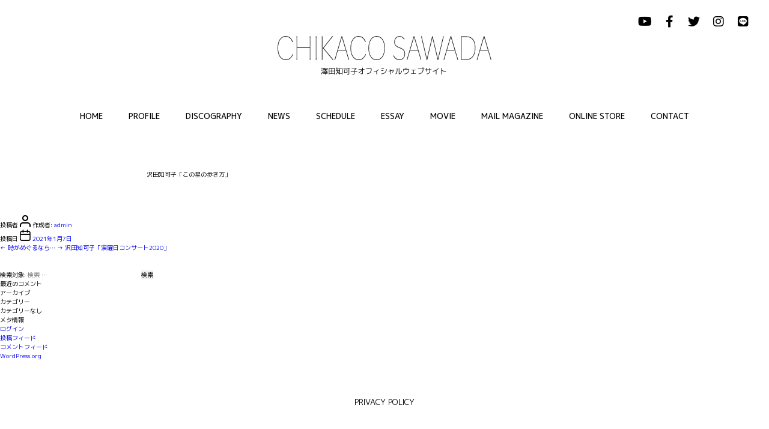

--- FILE ---
content_type: text/html; charset=UTF-8
request_url: https://chikaco.com/movie/%E6%B2%A2%E7%94%B0%E7%9F%A5%E5%8F%AF%E5%AD%90%E3%80%8C%E3%81%93%E3%81%AE%E6%98%9F%E3%81%AE%E6%AD%A9%E3%81%8D%E6%96%B9%E3%80%8D/
body_size: 13490
content:
<!doctype html>

<html>

	<head>
	
		<meta charset="UTF-8">
		
		<meta name="viewport" content="width=device-width">
		
		<meta http-equiv="X-UA-Compatible" content="IE=Edge">
		
		<title>沢田知可子「この星の歩き方」 &#8211; 沢田知可子オフィシャルウェブサイト</title>
		
		<meta name="description" content="沢田知可子「この星の歩き方」 &#8211; 沢田知可子オフィシャルウェブサイト">
		
		<meta name="format-detection" content="telephone=no">

		<meta property="og:type" content="website" />
		<meta property="og:site_name" content="" />
		<meta property="og:description" content="沢田知可子「この星の歩き方」 &#8211; 沢田知可子オフィシャルウェブサイト" />
		<meta property="og:title" content="" />
		<meta property="og:url" content="" />
		<meta property="og:image" content="/img/ogp-image.png" />
		
		<meta name="twitter:card" content="summary" />
		<meta name="twitter:title" content="" />
		<meta name="twitter:description" content="沢田知可子「この星の歩き方」 &#8211; 沢田知可子オフィシャルウェブサイト" />
		<meta name="twitter:image" content="/img/twitter-image.png" />
		
    <link rel="apple-touch-icon" sizes="180x180" href="/icon/apple-touch-icon.png">
		<link rel="icon" type="image/png" sizes="32x32" href="/icon/favicon-32x32.png">
		<link rel="icon" type="image/png" sizes="16x16" href="/icon/favicon-16x16.png">
		<link rel="manifest" href="/icon/site.webmanifest">
		<meta name="msapplication-TileColor" content="#da532c">
		<meta name="theme-color" content="#ffffff">
		
		<link href="/css/flickity.css" rel="stylesheet">
		<link href="/css/flickity-fade.css" rel="stylesheet">
		<link href="/css/cs.css" rel="stylesheet">
		
		<script src="https://code.jquery.com/jquery-3.4.1.min.js" integrity="sha256-CSXorXvZcTkaix6Yvo6HppcZGetbYMGWSFlBw8HfCJo=" crossorigin="anonymous"></script>
    <link rel="stylesheet" href="https://cdnjs.cloudflare.com/ajax/libs/font-awesome/6.0.0/css/all.min.css" integrity="sha512-9usAa10IRO0HhonpyAIVpjrylPvoDwiPUiKdWk5t3PyolY1cOd4DSE0Ga+ri4AuTroPR5aQvXU9xC6qOPnzFeg==" crossorigin="anonymous" referrerpolicy="no-referrer" />
		<script src="/js/flickity.pkgd.min.js"></script>
		<script src="/js/flickity-fade.js"></script>
		<script src="/js/cs.js"></script>
			
	</head>
	
	<body>

    <!-- Header Begin -->
		<header>
			<h1>
				<a href="/" title="">
					<img src="/img/logo.svg" alt="">
				</a>
			</h1>
			<nav id="nav-pc">
        <a href="/" title="HOME">HOME</a>
        <a href="/profile/" title="PROFILE">PROFILE</a>
        <a href="/discography/" title="DISCOGRAPHY">DISCOGRAPHY</a>
        <a href="/news/" title="NEWS">NEWS</a>
        <a href="/schedule/" title="schedule">SCHEDULE</a>
        <a href="/essay/" title="ESSAY">ESSAY</a>
        <a href="/movie/" title="MOVIE">MOVIE</a>
        <a href="/mailmag/" title="MAIL MAGAZINE">MAIL MAGAZINE</a>
        <a href="https://chikaco.official.ec" title="ONLINE STORE">ONLINE STORE</a>
        <a href="/contact/" title="CONTACT">CONTACT</a>
      </nav>
      <nav id="nav-sp">
        <a href="/" title="HOME">HOME</a>
        <a href="/profile/" title="PROFILE">PROFILE</a>
        <a href="/discography/" title="DISCOGRAPHY">DISCOGRAPHY</a>
        <a href="/news/" title="NEWS">NEWS</a>
        <a href="/schedule/" title="schedule">SCHEDULE</a>
        <a href="/essay/" title="ESSAY">ESSAY</a>
        <a href="/movie/" title="MOVIE">MOVIE</a>
        <a href="/mailmag/" title="MAIL MAGAZINE">MAIL MAGAZINE</a>
        <a href="https://chikaco.official.ec" title="ONLINE STORE">ONLINE STORE</a>
        <a href="/contact/" title="CONTACT">CONTACT</a>
				<div id="nav-sns">
					<a href="https://www.youtube.com/channel/UCWlgG-rFAM_UUeewgS-4o4w" title="YouTube" target="_blank"><i class="fa-brands fa-youtube"></i></a>
					<a href="https://www.facebook.com/sawadachikaco.official" title="facebook" target="_blank"><i class="fa-brands fa-facebook-f"></i></a>
					<a href="https://twitter.com/sawadachikaco" title="twitter" target="_blank"><i class="fa-brands fa-twitter"></i></a>
					<a href="https://instagram.com/chikacosawada_official" title="instagram" target="_blank"><i class="fa-brands fa-instagram"></i></a>
					<a href="https://lin.ee/f7jf4Ms" title="LINE" target="_blank"><i class="fa-brands fa-line"></i></a>
				</div>
			</nav>
			<div id="menu-sp" class="default">
				<div id="menu-sp-button">
					<span></span>
					<span></span>
					<span></span>
				</div>
			</div>
			<div id="menu-sns">
				<a href="https://www.youtube.com/channel/UCWlgG-rFAM_UUeewgS-4o4w" title="YouTube" target="_blank"><i class="fa-brands fa-youtube"></i></a>
				<a href="https://www.facebook.com/sawadachikaco.official" title="facebook" target="_blank"><i class="fa-brands fa-facebook-f"></i></a>
				<a href="https://twitter.com/sawadachikaco" title="twitter" target="_blank"><i class="fa-brands fa-twitter"></i></a>
				<a href="https://instagram.com/chikacosawada_official" title="instagram" target="_blank"><i class="fa-brands fa-instagram"></i></a>
				<a href="https://lin.ee/f7jf4Ms" title="LINE" target="_blank"><i class="fa-brands fa-line"></i></a>
			</div>
		</header>
		<!-- Header Begin -->
<main id="site-content" role="main">

	
<article class="post-2364 movie type-movie status-publish hentry" id="post-2364">

	
<header class="entry-header has-text-align-center header-footer-group">

	<div class="entry-header-inner section-inner medium">

		<h1 class="entry-title">沢田知可子「この星の歩き方」</h1>
		<div class="post-meta-wrapper post-meta-single post-meta-single-top">

			<ul class="post-meta">

									<li class="post-author meta-wrapper">
						<span class="meta-icon">
							<span class="screen-reader-text">投稿者</span>
							<svg class="svg-icon" aria-hidden="true" role="img" focusable="false" xmlns="http://www.w3.org/2000/svg" width="18" height="20" viewBox="0 0 18 20"><path fill="" d="M18,19 C18,19.5522847 17.5522847,20 17,20 C16.4477153,20 16,19.5522847 16,19 L16,17 C16,15.3431458 14.6568542,14 13,14 L5,14 C3.34314575,14 2,15.3431458 2,17 L2,19 C2,19.5522847 1.55228475,20 1,20 C0.44771525,20 0,19.5522847 0,19 L0,17 C0,14.2385763 2.23857625,12 5,12 L13,12 C15.7614237,12 18,14.2385763 18,17 L18,19 Z M9,10 C6.23857625,10 4,7.76142375 4,5 C4,2.23857625 6.23857625,0 9,0 C11.7614237,0 14,2.23857625 14,5 C14,7.76142375 11.7614237,10 9,10 Z M9,8 C10.6568542,8 12,6.65685425 12,5 C12,3.34314575 10.6568542,2 9,2 C7.34314575,2 6,3.34314575 6,5 C6,6.65685425 7.34314575,8 9,8 Z" /></svg>						</span>
						<span class="meta-text">
							作成者: <a href="https://chikaco.com/author/admin/">admin</a>						</span>
					</li>
										<li class="post-date meta-wrapper">
						<span class="meta-icon">
							<span class="screen-reader-text">投稿日</span>
							<svg class="svg-icon" aria-hidden="true" role="img" focusable="false" xmlns="http://www.w3.org/2000/svg" width="18" height="19" viewBox="0 0 18 19"><path fill="" d="M4.60069444,4.09375 L3.25,4.09375 C2.47334957,4.09375 1.84375,4.72334957 1.84375,5.5 L1.84375,7.26736111 L16.15625,7.26736111 L16.15625,5.5 C16.15625,4.72334957 15.5266504,4.09375 14.75,4.09375 L13.3993056,4.09375 L13.3993056,4.55555556 C13.3993056,5.02154581 13.0215458,5.39930556 12.5555556,5.39930556 C12.0895653,5.39930556 11.7118056,5.02154581 11.7118056,4.55555556 L11.7118056,4.09375 L6.28819444,4.09375 L6.28819444,4.55555556 C6.28819444,5.02154581 5.9104347,5.39930556 5.44444444,5.39930556 C4.97845419,5.39930556 4.60069444,5.02154581 4.60069444,4.55555556 L4.60069444,4.09375 Z M6.28819444,2.40625 L11.7118056,2.40625 L11.7118056,1 C11.7118056,0.534009742 12.0895653,0.15625 12.5555556,0.15625 C13.0215458,0.15625 13.3993056,0.534009742 13.3993056,1 L13.3993056,2.40625 L14.75,2.40625 C16.4586309,2.40625 17.84375,3.79136906 17.84375,5.5 L17.84375,15.875 C17.84375,17.5836309 16.4586309,18.96875 14.75,18.96875 L3.25,18.96875 C1.54136906,18.96875 0.15625,17.5836309 0.15625,15.875 L0.15625,5.5 C0.15625,3.79136906 1.54136906,2.40625 3.25,2.40625 L4.60069444,2.40625 L4.60069444,1 C4.60069444,0.534009742 4.97845419,0.15625 5.44444444,0.15625 C5.9104347,0.15625 6.28819444,0.534009742 6.28819444,1 L6.28819444,2.40625 Z M1.84375,8.95486111 L1.84375,15.875 C1.84375,16.6516504 2.47334957,17.28125 3.25,17.28125 L14.75,17.28125 C15.5266504,17.28125 16.15625,16.6516504 16.15625,15.875 L16.15625,8.95486111 L1.84375,8.95486111 Z" /></svg>						</span>
						<span class="meta-text">
							<a href="https://chikaco.com/movie/%e6%b2%a2%e7%94%b0%e7%9f%a5%e5%8f%af%e5%ad%90%e3%80%8c%e3%81%93%e3%81%ae%e6%98%9f%e3%81%ae%e6%ad%a9%e3%81%8d%e6%96%b9%e3%80%8d/">2021年1月7日</a>
						</span>
					</li>
					
			</ul><!-- .post-meta -->

		</div><!-- .post-meta-wrapper -->

		
	</div><!-- .entry-header-inner -->

</header><!-- .entry-header -->

	<div class="post-inner thin ">

		<div class="entry-content">

			
		</div><!-- .entry-content -->

	</div><!-- .post-inner -->

	<div class="section-inner">
		
	</div><!-- .section-inner -->

	
	<nav class="pagination-single section-inner" aria-label="投稿" role="navigation">

		<hr class="styled-separator is-style-wide" aria-hidden="true" />

		<div class="pagination-single-inner">

			
				<a class="previous-post" href="https://chikaco.com/movie/%e6%99%82%e3%81%8c%e3%82%81%e3%81%90%e3%82%8b%e3%81%aa%e3%82%89/">
					<span class="arrow" aria-hidden="true">&larr;</span>
					<span class="title"><span class="title-inner">時がめぐるなら…</span></span>
				</a>

				
				<a class="next-post" href="https://chikaco.com/movie/%e6%b2%a2%e7%94%b0%e7%9f%a5%e5%8f%af%e5%ad%90%e3%80%8c%e6%b6%99%e6%9b%9c%e6%97%a5%e3%82%b3%e3%83%b3%e3%82%b5%e3%83%bc%e3%83%882020%e3%80%8d/">
					<span class="arrow" aria-hidden="true">&rarr;</span>
						<span class="title"><span class="title-inner">沢田知可子「涙曜日コンサート2020」</span></span>
				</a>
				
		</div><!-- .pagination-single-inner -->

		<hr class="styled-separator is-style-wide" aria-hidden="true" />

	</nav><!-- .pagination-single -->

	
</article><!-- .post -->

</main><!-- #site-content -->


	<div class="footer-nav-widgets-wrapper header-footer-group">

		<div class="footer-inner section-inner">

			
			
				<aside class="footer-widgets-outer-wrapper" role="complementary">

					<div class="footer-widgets-wrapper">

						
							<div class="footer-widgets column-one grid-item">
								<div class="widget widget_search"><div class="widget-content"><form role="search"  method="get" class="search-form" action="https://chikaco.com/">
	<label for="search-form-1">
		<span class="screen-reader-text">検索対象:</span>
		<input type="search" id="search-form-1" class="search-field" placeholder="検索 &hellip;" value="" name="s" />
	</label>
	<input type="submit" class="search-submit" value="検索" />
</form>
</div></div><div class="widget widget_recent_comments"><div class="widget-content"><h2 class="widget-title subheading heading-size-3">最近のコメント</h2><ul id="recentcomments"></ul></div></div>							</div>

						
						
							<div class="footer-widgets column-two grid-item">
								<div class="widget widget_archive"><div class="widget-content"><h2 class="widget-title subheading heading-size-3">アーカイブ</h2>
			<ul>
							</ul>

			</div></div><div class="widget widget_categories"><div class="widget-content"><h2 class="widget-title subheading heading-size-3">カテゴリー</h2>
			<ul>
				<li class="cat-item-none">カテゴリーなし</li>			</ul>

			</div></div><div class="widget widget_meta"><div class="widget-content"><h2 class="widget-title subheading heading-size-3">メタ情報</h2>
		<ul>
						<li><a href="https://chikaco.com/admin/wp-login.php">ログイン</a></li>
			<li><a href="https://chikaco.com/feed/">投稿フィード</a></li>
			<li><a href="https://chikaco.com/comments/feed/">コメントフィード</a></li>

			<li><a href="https://ja.wordpress.org/">WordPress.org</a></li>
		</ul>

		</div></div>							</div>

						
					</div><!-- .footer-widgets-wrapper -->

				</aside><!-- .footer-widgets-outer-wrapper -->

			
		</div><!-- .footer-inner -->

	</div><!-- .footer-nav-widgets-wrapper -->


    <!-- Footer Begin -->
		<footer>
			<div id="privacy">
				<a href="/privacypolicy/" title="PRIVACY POLICY">PRIVACY POLICY</a>
			</div>
			<div id="footer-sns">
				<a href="https://www.youtube.com/channel/UCWlgG-rFAM_UUeewgS-4o4w" title="YouTube" target="_blank"><i class="fa-brands fa-youtube"></i></a>
				<a href="https://www.facebook.com/sawadachikaco.official" title="facebook" target="_blank"><i class="fa-brands fa-facebook-f"></i></a>
				<a href="https://twitter.com/sawadachikaco" title="twitter" target="_blank"><i class="fa-brands fa-twitter"></i></a>
				<a href="https://instagram.com/chikacosawada_official" title="instagram" target="_blank"><i class="fa-brands fa-instagram"></i></a>
				<a href="https://lin.ee/f7jf4Ms" title="LINE" target="_blank"><i class="fa-brands fa-line"></i></a>
			</div>
			<div id="copyright">&copy; Water Planet Inc. All Rights Reserved.</div>
		</footer>
		<!-- Footer Begin -->

		<!-- Google Analytics Begin -->
		<script async src="https://www.googletagmanager.com/gtag/js?id=UA-163691348-1"></script>
		<script>
		  window.dataLayer = window.dataLayer || [];
		  function gtag(){dataLayer.push(arguments);}
		  gtag('js', new Date());
		
		  gtag('config', 'UA-163691348-1');
		</script>
		<!-- Google Analytics End -->
	
	</body>

</html>


--- FILE ---
content_type: text/css
request_url: https://chikaco.com/css/cs.css
body_size: 16575
content:
@charset "UTF-8";

/* Global */

@import url('https://fonts.googleapis.com/css?family=M+PLUS+1p:100,300,400,500,700,800,900&display=swap&subset=japanese');

* {
  margin: 0;
  border: none;
  padding: 0;
  box-sizing: border-box;
  outline: none;
  background-repeat: no-repeat;
  font-size: 100%;
  font-weight: normal;
  font-style: normal;
  font-family: "M PLUS 1p", "游ゴシック Medium", "Yu Gothic Medium", "游ゴシック体", "YuGothic", "Hiragino Kaku Gothic ProN", "メイリオ", "Meiryo", "sans-serif";
  text-align: left;
  -ms-text-size-adjust: 100%;
  -webkit-text-size-adjust: 100%;
  -webkit-font-smoothing: antialiased;
  -moz-osx-font-smoothing: grayscale;
  -moz-font-feature-settings: "liga", "kern";
  text-rendering: optimizeLegibility;
}

a:visited,
a:link,
a:active {
  text-decoration: none;
}

pre,
code,
address,
caption,
th,
figcaption {
  font-size: 1em;
  font-weight: normal;
  font-style: normal;
}

table {
  border-collapse: collapse;
  border-spacing: 0;
}

article,
aside,
footer,
header,
nav,
main,
section,
summary,
details,
hgroup,
figure,
figcaption {
  display: block;
}

audio,
canvas,
video,
progress {
  display: inline-block;
  vertical-align: baseline;
}

button {
  font: inherit;
  vertical-align: middle;
}

li {
  list-style: none;
}

html {
  font-size: 62.5%;
}

body {
  background-color: #fff;
  font-size: 10px;
}

a {
  transition: opacity 0.2s;
}

a:hover {
  opacity: 0.5;
}

img {
  vertical-align: bottom;
}

input,
textarea,
select,
button {
  appearance: none;
}

@media print {
  body {
    color: #000
  }
  
  a,
  a:link,
  a:visited {
    color: #000;
    text-decoration: none;
  }
}



/* Global*/

br.block414 {
  display: none;
}

@media (max-width: 414px) {
  br.block414 {
    display: block;
  }
}


/* Header */

header {
  position: relative;
  z-index: 1000;
  width: 100%;
  max-width: 1680px;
  margin: 0 auto;
  background-color: #fff;
}

h1 {
  width: 100%;
  padding: 60px 0;
  text-align: center;
}

h1 img {
  width: 100%;
  max-width: 356px;
  height: auto;
}

#menu-sns {
  position: absolute;
  top: 20px;
  right: 20px;
  width: 202px;
}

#menu-sns a {
  display: inline-block;
  width: 30px;
  margin-right: 8px;
  font-size: 2rem;
  text-align: center;
  color: #000;
}

#menu-sns a:last-of-type {
  margin-right: 0;
}

#nav-pc {
  width: 100%;
  padding-bottom: 20px;
  text-align: center;
}

#nav-pc a {
  position: relative;
  padding: 0 20px;
  font-size: 1.3rem;
  font-weight: 500;
  color: #000;
}

#nav-pc a::after {
  position: absolute;
  bottom: -4px;
  left: 0;
  content: '';
  width: 100%;
  height: 2px;
  background: #333;
  transform: scale(0, 1);
  transform-origin: left top;
  transition: transform .3s;
}

#nav-pc a:hover::after {
  transform-origin: right top;
  transform: scale(1, 1);
}

#nav-sp {
  display: none;
}

@media(max-width: 1100px) {
  #nav-pc a {
    padding: 0 18px;
  }
}

@media(max-width: 1024px) {
  header {
    height: 100px;
  }

  h1 {
    padding: 30px 0 0 0;
  }
  
  h1 img {
    max-width: 300px;
  }
  
  #menu-sns,
  #nav-pc {
    display: none;
  }
  
  #menu-sp {
    position: absolute;
    top: 24px;
    right: 30px;
    width: 40px;
  }
  
  #menu-sp-button {
    position: relative;
    z-index: 20000;
    cursor: pointer;
    width: 40px;
    height: 40px;
  }
  
  #menu-sp-button span {
    display: inline-block;
    transition: all .4s;
    box-sizing: border-box;
    position: absolute;
    left: 0;
    width: 100%;
    height: 2px;
    background-color: #000;
  }
  
  #menu-sp span:nth-of-type(1) {
    top: 16px;
  }
  
  #menu-sp span:nth-of-type(2) {
    top: 26px;
  }
  
  #menu-sp span:nth-of-type(3) {
    top: 36px;
  }
  
  #menu-sp.active span:nth-of-type(1) {
    transform: translateY(10px) rotate(-45deg);
  }
  
  #menu-sp.active span:nth-of-type(2) {
    display: none;
  }
  
  #menu-sp.active span:nth-of-type(3) {
    transform: translateY(-10px) rotate(45deg);
  }
  
  #nav-sp {
    display: none;
    position: absolute;
    top: 100px;
    left: 0;
    z-index: 100;
    width: 100%;
    padding: 10px 0 30px 0;
    background-color: #fff;
  }
  
  #nav-sp a {
    display: block;
    width: 100%;
    padding: 20px 0;
    font-size: 1.6rem;
    font-weight: bold;
    line-height: 1.6rem;
    text-align: center;
    color: #000;
  }
  
  #nav-sns {
    display: flex;
    width: 300px;
    margin: 0 auto;
  }
  
  #nav-sns a {
    width: 25%;
  }
}

@media (max-width: 640px) {
  header {
    height: 80px;
  }

  h1 {
    padding: 25px 0 0 0;
  }
  
  h1 img {
    max-width: 220px;
  }
  
  #menu-sp {
    position: absolute;
    top: 12px;
    right: 15px;
    width: 30px;
  }
  
  #menu-sp-button {
    width: 30px;
  }
  
  #menu-sp-button span {
    height: 1px;
  }
  
  #nav-sp {
    top: 80px;
  }
}

@media (max-width: 350px) {
  h1 img {
    max-width: 200px;
  }
  
  #nav-sp a {
    padding: 15px 0;
    font-size: 1.4rem;
  }
}



/* Main Visual */

#main-visual {
  width: 100%;
  max-width: 1680px;
  height: 640px;
  margin: 0 auto 60px auto;
}

.main-visual {
  width: 100%;
  height: 640px;
  background-position: center center;
  background-size: cover;
}

#main-visual2 {
  width: 100%;
  margin-bottom: 60px;
}

#main-visual2 img {
  width: 100%;
  height: auto;
}

@media(max-width: 1024px) {
  #main-visual,
  .main-visual {
    height: 500px;
  }
}

@media (max-width: 640px) {
  #main-visual,
  .main-visual {
    height: 60vh;
    max-height: 656px;
  }
}


/* Main Contents */

#main-contents {
  width: 100%;
  max-width: 1130px;
  margin: 0 auto;
  padding: 0 20px;
}

#main-contents.main-contents2 {
  padding-top: 60px;
}

section {
  width: 100%;
  margin-bottom: 60px;
}

section.banner {
  margin-bottom: 20px;
}

#main-contents h2 {
  margin-bottom: 60px;
  font-size: 2rem;
  font-weight: 500;
  text-align: center;
}



/* Posts */

#post-list {
  display: flex;
  flex-wrap: wrap;
  justify-content: space-between;
  width: 100%;
}

#post-list::before {
  width: 23.5%;
  content: "";
  order: 1;
}

#post-list::after {
  width: 23.5%;
  content: "";
}

.post {
  width: 23.5%;
  margin-bottom: 30px;
}

.post img {
  width: 100%;
  margin-bottom: 10px;
}

.post p {
  font-size: 1.2rem;
  font-weight: 700;
  line-height: 1.8rem;
  color: #000;
}

.post p span {
  display: block;
  color: #666;
}

#post-list-text {
  display: table;
  width: 100%;
  margin-bottom: 30px;
  border-top: 1px solid #ccc;
}

.post-text {
  display: table-row;
  font-size: 2.2rem;
  line-height: 3.2rem;
  color: #000;
}

.post-text span {
  display: table-cell;
  width: 30%;
  border-bottom: 1px solid #ccc;
  padding: 10px;
  text-align: center;
  vertical-align: middle;
}

.post-text p {
  display: table-cell;
  border-bottom: 1px solid #ccc;
  padding: 10px 10px 10px 0;
  text-align: left;
  vertical-align: middle;
  color: #333;
}

.more-posts {
  width: 100%;
  text-align: right;
}

.more-posts a {
  display: inline-block;
  margin-bottom: 30px;
  border-radius: 6px;
  padding: 7px 25px;
  background-color: #333;
  font-size: 1.4rem;
  font-weight: 500;
  text-align: center;
  color: #fff;
  transition: 0.2s;
}

.more-posts a:hover {
  opacity: 0.5;
}


@media (max-width: 768px) {
  .post-text {
    font-size: 1.8rem;
    line-height: 2.6rem;
  }
}

@media (max-width: 640px) {
  #post-list::before {
    width: 48%;
  }
  
  #post-list::after {
    width: 48%;
  }

  .post {
    width: 48%;
  }
}

@media (max-width: 414px) {
  .post-text {
    font-size: 1.4rem;
    line-height: 2.2rem;
  }

  .post-text span {
    padding: 10px 0;
    text-align: left;
  }
  
  .post-text p {
    padding-right: 0;
  }
}



/* Posts - Slider */

#slider {
  display: table;
  width: 100%;
  margin-bottom: 60px;
}

#slider > div {
  display: table-cell;
  width: 50%;
}

#slider a {
  font-size: 1.4rem;
  color: #000;
}

#slider > div:last-of-type {
  text-align: right;
}

@media (max-width: 768px) {
  #slider {
    display: block;
  }
  
  #slider > div {
    display: block;
    width: 100%;
  }
  
  #slider > div:first-of-type {
    margin-bottom: 30px;
  }
}



/* Posts - Navigation */

#pager {
  width: 100%;
  text-align: center;
}

.wp-pagenavi {
  width: 100%;
  padding-top: 50px;
  text-align: center;
}

.wp-pagenavi a,
.wp-pagenavi span {
  display: inline-block;
  width: 40px;
  height: 40px;
  margin-right: 5px;
  font-size: 1.4rem;
  font-weight: normal;
  line-height: 44px;
  text-align: center;
  color: #000;
}

.wp-pagenavi span.current {
  border: 1px solid #000;
}

.wp-pagenavi .pages {
  display: none;
}

@media(max-width:767px) {
  .wp-pagenavi {
    padding-top: 30px;
  }

  .wp-pagenavi a,
  .wp-pagenavi span {
    width: 26px;
    height: 26px;
    font-size: 1.2rem;
    line-height: 28px;
  }
}


/* Footer */

footer {
  width: 100%;
  padding: 60px 0;
}

#privacy {
  width: 100%;
  padding-bottom: 60px;
  text-align: center;
}

#privacy a {
  font-size: 1.3rem;
  color: #000;
}

#footer-sns {
  width: 100%;
  padding-bottom: 30px;
  text-align: center;
}

#footer-sns a {
  display: inline-block;
  width: 30px;
  margin: 0 10px;
  font-size: 2.2rem;
  text-align: center;
  color: #000;
}

#copyright {
  width: 100%;
  font-size: 1.2rem;
  text-align: center;
}



/* Top - Movie */

#movie {
  
}

#movie iframe {
  width: 100%;
}



/* Top - Banner */

#banner1 {
  width: 100%;
  margin-bottom: 20px;
}

#banner1 img {
  width: 100%;
  height: auto;
}

#banner2,
#banner3 {
  display: flex;
  flex-wrap: wrap;
  justify-content: space-between;
}

#banner2::before {
  width: 32%;
  content: "";
  order: 1;
}

#banner2::after {
  width: 32%;
  content: "";
}

.banner2 {
  width: 49%;
}

.banner2 img,
.banner3 img {
  width: 100%;
  height: auto;
}

.banner3 {
  width: 32%;
  margin-bottom: 20px;
}

@media (max-width: 414px) {
  .banner3 {
    width: 48%;
  }

  #banner3::before {
    width: 48%;
  }
  
  #banner3::after {
    width: 48%;
  }
}



/* Profile */

#profile p {
  font-size: 1.6rem;
  line-height: 3rem;
}

#bio table {
  width: 100%;
  border-top: 1px solid #ccc;
  font-size: 1.6rem;
  line-height: 3rem;
}

#bio tr {
  border-bottom: 1px solid #ccc;
}

#bio th {
  width: 100px;
  padding: 10px 0;
}

#bio td {
  padding: 10px 0;
  color: #666;
}

@media (max-width: 414px) {
  #profile p {
    font-size: 1.4rem;
    line-height: 2.6rem;
  }
  
  #bio table {
    font-size: 1.4rem;
    line-height: 2.6rem;
  }
  
  #bio th {
    width: 80px;
  }
}



/* Discography */

#discography-single {
  display: table;
  width: 100%;
  margin-bottom: 60px;
}

#discography-single-img {
  display: table-cell;
  width: 50%;
  padding-right: 10px;
  vertical-align: top;
}

#discography-single-img img {
  width: 100%;
  height: auto;
  vertical-align: top;
}

#discography-single-text {
  display: table-cell;
  width: 50%;
  padding-left: 20px;
  vertical-align: top;
}

#discography-single-text h3 {
  margin-bottom: 20px;
  font-size: 2.2rem;
  font-weight: 500;
}

#discography-single-release,
#discography-single-no,
#discography-single-format {
  margin-bottom: 5px;
  font-size: 1.4rem;
  line-height: 2.2rem;
}

#discography-single-format {
  margin-bottom: 30px;
}

#discography-single-content {
  margin-bottom: 50px;
  font-size: 1.4rem;
  line-height: 2.4rem;
}

#discography-single-content strong {
  display: inline-block;;
  margin-bottom: 15px;
  font-weight: 500;
}

#discography-single-content ol {
  margin-bottom: 30px;
}

#discography-single-content li {
  list-style: inside;
  list-style-type: decimal;
  margin-bottom: 8px;
}

#discography-single-buy a {
  display: inline-block;
  width: 90px;
  margin-right: 5px;
  border-radius: 6px;
  margin-bottom: 20px;
  padding: 7px 0px;
  background-color: #333;
  font-size: 1.4rem;
  font-weight: 700;
  text-align: center;
  color: #fff;
}

#discography-single-other {
  margin-top: 30px;
  font-size: 1.4rem;
  line-height: 2.4rem;
}

#discography-single-other strong {
  font-weight: 700;
}

#discography-single-other p {
  margin-bottom: 20px;
}

@media (max-width: 640px) {
  #discography-single {
    display: block;
  }
  
  #discography-single-img {
    display: block;
    width: 100%;
    margin-bottom: 30px;
    padding-right: 0;
    text-align: center;
  }

  #discography-single-img img {
    max-width: 400px;
  }

  #discography-single-text {
    display: block;
    width: 100%;
    padding-left: 0;
  }
}


/* News */

#news-single h3 {
  max-width: 640px;
  margin: 0 auto 30px auto;
  font-size: 2rem;
  font-weight: 500;
}

#news-single.schedule-single h3 {
  margin-bottom: 60px;
  text-align: center;;
}

#news-single-body {
  max-width: 640px;
  margin: 0 auto 60px auto;
}

#news-single p {
  margin-bottom: 20px;
  font-size: 1.4rem;
  line-height: 2.8rem;
}

#news-single p a {
  text-decoration: underline;
  color: #000;
}

#news-single p strong {
  font-weight: 700;
}

#news-single-body table {
  width: 100%;
  margin-bottom: 30px;
}

#news-single-body th {
  width: 100px;
  padding: 0 10px 20px 0;
  font-size: 1.4rem;
  font-weight: 700;
  vertical-align: top;
}

#news-single-body td {
  padding: 0 0 20px 0;
  font-size: 1.4rem;
  line-height: 2.4rem;
  vertical-align: top;
}

#news-single-body td a {
  text-decoration: underline;
  color: #000;
}

#news-single img {
  width: 100%;
  height: auto;
}

#back-to-list {
  width: 100%;
  text-align: center;
}

#back-to-list a {
  font-size: 1.4rem;
  color: #000;
}

@media (max-width: 414px) {
  #news-single-body th {
    width: 80px;
  }
}


/* Movie */

#movie-list {
  display: flex;
  flex-wrap: wrap;
  justify-content: space-between;
}

.movie {
  width: 49%;
  margin-bottom: 30px;
}

.movie iframe {
  width: 100%;
  height: auto;
}

.movie p {
  padding-top: 10px;
  font-size: 1.4rem;
  line-height: 2.2rem;
}

@media (max-width: 640px) {
  .movie {
    width: 100%;
  }
}



/* Mail Mag */

#mailmag h3 {
  margin-bottom: 60px;
  font-size: 2rem;
  font-weight: 500;
  text-align: center;
}

#mailmag p {
  max-width: 640px;
  margin: 0 auto 60px auto;
  font-size: 1.4rem;
  line-height: 2.8rem;
}

#mailmag-button {
  width: 100%;
  margin-bottom: 50px;
  text-align: center;
}

#mailmag-button a {
  display: inline-block;
  border-radius: 6px;
  padding: 7px 30px;
  background-color: #333;
  font-size: 1.6rem;
  font-weight: 500;
  text-align: center;
  color: #fff;
}

#mailmag-unsubscribe {
  width: 100%;
  text-align: center;
}

#mailmag-unsubscribe a {
  font-size: 1.3rem;
  color: #000;
}


/* Contact */

#contact p {
  width: 100%;
  max-width: 640px;
  margin: 0 auto 60px auto;
  font-size: 1.4rem;
  line-height: 2.8rem;
}

#contact form {
  display: table;
  width: 100%;
  max-width: 640px;
  margin: 0 auto;
}

#contact form > div {
  display: table-row;
}

#contact form > div > div {
  display: table-cell;
}

#contact form > div > div:nth-child(1) {
  width: 30%;
  padding-bottom: 20px;
  font-size: 1.4rem;
  vertical-align: middle;
}

#contact form > div > div:nth-child(2) {
  padding-bottom: 20px;
  font-size: 1.4rem;
  vertical-align: middle;
}

#contact input[type="text"] {
  width: 100%;
  border: 1px solid #707070;
  padding: 10px;
  font-size: 1.3rem;
}

#contact input[type="radio"] {
  margin: 0 5px 0 15px;
}

#contact input[type="radio"]:first-of-type {
  margin-left: 0;
}

#contact form select {
  margin: 0 15px;
  border: 1px solid #707070;
  border-radius: 0;
  background-color: transparent;
  font-size: 1.3rem;
}

#contact textarea {
  width: 100%;
  height: 200px;
  border: 1px solid #707070;
  padding: 10px;
  font-size: 1.3rem;
}

#contact button {
  display: inline-block;
  border-radius: 6px;
  padding: 7px 30px;
  background-color: #333;
  font-size: 1.6rem;
  font-weight: 500;
  text-align: center;
  color: #fff;
  transition: 0.2s;
}

#contact button:hover {
  opacity: 0.5;
}

#contact p#contact-note {
  padding-top: 30px;
  text-align: center;
}

#contact-message {
  padding: 0 0 60px 0;
  font-size: 1.4rem;
  font-weight: 500;
  line-height: 3.2rem;
}

#contact-message.error {
  color: #f00;
}

#contact-message.error a {
  color: #000;
}

@media(max-width: 640px) {
  #contact form {
    display: block;
  }
  
  #contact form > div {
    display: block;
  }

  #contact form > div > div {
    display: block;
    width: 100%;
  }
  
  #contact form > div > div:nth-child(1) {
    width: 100%;
  }

  #contact select {
    margin: 0 2px 20px 0;
  }
}

/* Privacy Policy */

#privacy p {
  width: 100%;
  margin: 0 auto 60px auto;
  font-size: 1.4rem;
  line-height: 2.8rem;
}

#privacy p strong {
  display: block;
  margin-bottom: 10px;
  font-weight: 700;
}

#privacy p a {
  text-decoration: underline;
}

--- FILE ---
content_type: image/svg+xml
request_url: https://chikaco.com/img/logo.svg
body_size: 9389
content:
<?xml version="1.0" encoding="UTF-8"?><svg id="Layer_2" xmlns="http://www.w3.org/2000/svg" viewBox="0 0 356.06 63.72"><defs><style>.cls-1{fill:#231f20;}.cls-2{fill:#111;}</style></defs><g id="Layer_1-2"><g><path class="cls-1" d="M25.79,30.45c-.62,1.35-1.31,2.59-1.97,3.57-2.59,3.83-5.67,5.65-9.81,5.65C5.3,39.67,0,32.06,0,19.63,0,7.92,5.34,.05,13.3,.05c3.98,0,7.02,1.35,9.32,4.19,1.11,1.35,2.01,3,2.87,4.97l-1.07,.78c-.66-2.02-1.48-3.68-2.55-5.02-2.05-2.59-4.93-3.83-8.62-3.83C5.83,1.14,.94,8.34,.94,19.63c0,11.91,4.89,18.95,13.06,18.95,3.78,0,6.57-1.55,9.12-5.18,.62-.93,1.19-2.07,1.89-3.62l.78,.67Z"/><path class="cls-1" d="M54.61,35.27c0,1.29,0,2.59,.12,3.88h-1.19c.12-1.29,.12-2.59,.12-3.88v-15.74h-21.06v15.74c0,1.29,0,2.59,.12,3.88h-1.19c.12-1.29,.12-2.59,.12-3.88V4.45c0-1.29,0-2.59-.12-3.88h1.19c-.12,1.29-.12,2.59-.12,3.88v13.98h21.06V4.45c0-1.29,0-2.59-.12-3.88h1.19c-.12,1.29-.12,2.59-.12,3.88v30.81Z"/><path class="cls-1" d="M64.74,.57c-.12,1.29-.12,2.59-.12,3.88v30.81c0,1.29,0,2.59,.12,3.88h-1.19c.12-1.29,.12-2.59,.12-3.88V4.45c0-1.29,0-2.59-.12-3.88h1.19Z"/><path class="cls-1" d="M74.76,.57c-.12,1.29-.12,2.59-.12,3.88v30.81c0,1.29,0,2.59,.12,3.88h-1.19c.12-1.29,.12-2.59,.12-3.88V4.45c0-1.29,0-2.59-.12-3.88h1.19Zm15.03,34.7c1.11,1.29,2.26,2.64,3.53,3.88h-1.89c-.86-1.29-1.93-2.59-3.04-3.88l-12.98-15.38,12.36-15.43c1.03-1.29,2.05-2.64,2.83-3.88h1.81c-1.23,1.29-2.34,2.59-3.37,3.88l-12.36,15.38,13.1,15.43Z"/><path class="cls-1" d="M117.99,35.27c.37,1.29,.82,2.59,1.31,3.88h-1.31c-.21-1.29-.62-2.59-.99-3.88l-3.41-11.5h-13.14l-3.41,11.5c-.37,1.29-.74,2.59-.99,3.88h-1.31c.49-1.29,.94-2.59,1.31-3.88l9.16-30.81c.37-1.29,.82-2.59,1.07-3.88h1.48c.25,1.29,.7,2.59,1.07,3.88l9.16,30.81Zm-4.76-12.58L107.03,1.81l-6.24,20.87h12.44Z"/><path class="cls-1" d="M147.14,30.45c-.62,1.35-1.31,2.59-1.97,3.57-2.59,3.83-5.67,5.65-9.81,5.65-8.7,0-14-7.61-14-20.04C121.35,7.92,126.69,.05,134.66,.05c3.98,0,7.02,1.35,9.32,4.19,1.11,1.35,2.01,3,2.87,4.97l-1.07,.78c-.66-2.02-1.48-3.68-2.55-5.02-2.05-2.59-4.93-3.83-8.62-3.83-7.43,0-12.32,7.2-12.32,18.49,0,11.91,4.89,18.95,13.06,18.95,3.78,0,6.57-1.55,9.12-5.18,.62-.93,1.19-2.07,1.89-3.62l.78,.67Z"/><path class="cls-1" d="M178.67,19.68c0,12.27-5.3,19.99-13.71,19.99s-13.71-7.51-13.71-19.63S156.54,0,164.96,0s13.71,7.51,13.71,19.68Zm-.94,0c0-11.55-4.76-18.59-12.77-18.59s-12.77,7.15-12.77,18.95,4.76,18.54,12.77,18.54,12.77-7.09,12.77-18.9Z"/><path class="cls-1" d="M193.4,31.8c.82,1.66,1.52,2.69,2.09,3.37,1.89,2.12,4.56,3.31,7.47,3.31,5.13,0,8.38-3.57,8.38-9.17,0-4.76-2.22-7.3-8.21-9.43-6.36-2.23-8.79-5.08-8.79-10.2,0-5.75,3.45-9.53,8.83-9.53,1.77,0,3.41,.47,4.89,1.4,1.23,.78,2.34,1.86,3.45,3.16l-.82,1.04c-.9-1.4-1.93-2.49-3.12-3.26-1.31-.88-2.79-1.29-4.43-1.29-4.85,0-7.88,3.26-7.88,8.49,0,4.71,1.89,6.84,8.46,9.27,6.24,2.33,8.54,5.08,8.54,10.36,0,6.16-3.74,10.25-9.36,10.25-3.2,0-5.95-1.24-8.01-3.57-.86-.93-1.6-2.07-2.26-3.37l.78-.83Z"/><path class="cls-1" d="M238.15,35.27c.37,1.29,.82,2.59,1.31,3.88h-1.31c-.21-1.29-.62-2.59-.99-3.88l-3.41-11.5h-13.14l-3.41,11.5c-.37,1.29-.74,2.59-.99,3.88h-1.31c.49-1.29,.94-2.59,1.31-3.88l9.16-30.81c.37-1.29,.82-2.59,1.07-3.88h1.48c.25,1.29,.7,2.59,1.07,3.88l9.16,30.81Zm-4.76-12.58l-6.2-20.87-6.24,20.87h12.44Z"/><path class="cls-1" d="M276.83,.57c-.41,1.29-.74,2.59-1.07,3.88l-7.35,30.81c-.33,1.29-.53,2.54-.74,3.88h-1.4c-.21-1.35-.45-2.59-.74-3.88l-7.72-32.52-7.68,32.52c-.33,1.35-.57,2.54-.74,3.88h-1.4c-.16-1.35-.41-2.59-.74-3.88l-7.35-30.81c-.29-1.29-.66-2.59-1.07-3.88h1.31c.16,1.29,.45,2.59,.74,3.88l7.8,32.78,7.72-32.78c.29-1.29,.57-2.59,.78-3.88h1.19c.21,1.29,.45,2.59,.78,3.88l7.84,32.83,7.8-32.83c.33-1.29,.57-2.59,.78-3.88h1.23Z"/><path class="cls-1" d="M299.45,35.27c.37,1.29,.82,2.59,1.31,3.88h-1.31c-.21-1.29-.62-2.59-.99-3.88l-3.41-11.5h-13.14l-3.41,11.5c-.37,1.29-.74,2.59-.99,3.88h-1.31c.49-1.29,.94-2.59,1.31-3.88l9.16-30.81c.37-1.29,.82-2.59,1.07-3.88h1.48c.25,1.29,.7,2.59,1.07,3.88l9.16,30.81Zm-4.76-12.58l-6.2-20.87-6.24,20.87h12.44Z"/><path class="cls-1" d="M314.84,.57c9.36,0,14.62,6.73,14.62,18.8s-5.42,19.78-14.29,19.78h-6.73c-1.48,0-2.3,.05-3.16,.16,.08-1.09,.12-2.12,.12-3.88V4.3c0-1.81-.04-2.8-.12-3.88,.86,.1,1.68,.16,3.16,.16h6.41Zm.33,37.5c8.29,0,13.34-7.04,13.34-18.7s-4.93-17.71-13.71-17.71h-8.46V38.06h8.83Z"/><path class="cls-1" d="M354.75,35.27c.37,1.29,.82,2.59,1.31,3.88h-1.31c-.21-1.29-.62-2.59-.99-3.88l-3.41-11.5h-13.14l-3.41,11.5c-.37,1.29-.74,2.59-.99,3.88h-1.31c.49-1.29,.94-2.59,1.31-3.88l9.16-30.81c.37-1.29,.82-2.59,1.07-3.88h1.48c.25,1.29,.7,2.59,1.07,3.88l9.16,30.81Zm-4.76-12.58l-6.2-20.87-6.24,20.87h12.44Z"/></g><g><path class="cls-2" d="M74.19,57.79c-.67-.67-1.41-1.31-2.21-1.94l.56-.69c.83,.64,1.57,1.28,2.23,1.92l-.57,.71Zm.83,1.51c-.46,1.54-1.1,2.93-1.92,4.18l-.78-.51c.79-1.21,1.42-2.54,1.88-3.99l.82,.32Zm-2.51-6.27l.56-.69c.75,.59,1.43,1.18,2.03,1.76l-.57,.69c-.58-.56-1.25-1.15-2.02-1.76Zm6.52,7.56h-3.86v-.77h2.19c-.14-.36-.35-.83-.63-1.41h-1.56v-.77h3.86v-.83h-3.34v-.73h3.34v-.82h-3.46v-2.81h7.67v2.81h-3.21v.82h3.09v.73h-3.09v.83h3.59v.77h-1.26c-.29,.57-.56,1.04-.82,1.41h2.08v.77h-3.59v.92h3.3v.77h-3.3v1.44h-.99v-1.44h-3.55v-.77h3.55v-.92Zm-1.16-6.07v-1.31h-1.45v1.31h1.45Zm2.61,5.3c.33-.44,.62-.92,.88-1.41h-3.62c.19,.4,.39,.87,.61,1.41h2.14Zm-.35-5.3v-1.31h-1.48v1.31h1.48Zm.78,0h1.45v-1.31h-1.45v1.31Z"/><path class="cls-2" d="M85.21,52.85h10.01v10.48h-.96v-.82h-8.09v.82h-.96v-10.48Zm4.54,.86h-3.57v3.41h3.57v-3.41Zm-3.57,4.25v3.72h3.57v-3.72h-3.57Zm4.51-4.25v3.41h3.57v-3.41h-3.57Zm0,7.97h3.57v-3.72h-3.57v3.72Z"/><path class="cls-2" d="M97.1,57.69v-.89h2.63v-2.73h-1.01c-.26,.87-.57,1.66-.91,2.35l-.78-.33c.59-1.2,1.03-2.6,1.35-4.21l.84,.14c-.07,.37-.15,.77-.26,1.19h3.6v.86h-1.87v2.72h2.05v.9h-2.1c-.03,.27-.06,.48-.09,.63,.83,1.3,1.59,2.55,2.26,3.75l-.77,.54c-.55-.99-1.15-2.02-1.79-3.08-.26,.83-.62,1.58-1.08,2.26-.45,.68-.97,1.21-1.55,1.6l-.56-.78c.73-.52,1.31-1.21,1.77-2.06,.45-.85,.73-1.8,.84-2.86h-2.58Zm10.83-4.75v10.41h-.93v-.81h-2.97v.81h-.9v-10.41h4.8Zm-3.89,8.74h2.97v-7.87h-2.97v7.87Z"/><path class="cls-2" d="M118.25,61.79v-8.24h-8.79v-.87h10.95v.87h-1.19v8.19c0,.74-.08,1.19-.25,1.37-.17,.18-.6,.26-1.29,.26-.21,0-.88-.02-1.99-.06l-.02-.83c1.1,.04,1.72,.06,1.87,.06,.35,0,.55-.03,.62-.1,.07-.07,.1-.28,.1-.64Zm-6.56-1.54v1.03h-.98v-6.06h5.59v5.03h-4.61Zm0-.8h3.66v-3.44h-3.66v3.44Z"/><path class="cls-2" d="M123.35,53.55v-.87h8.07v.87c-1.01,1.1-2.14,2.07-3.4,2.93v1.03h4.85v.9h-4.85v3.27c0,.74-.08,1.19-.24,1.37-.16,.18-.58,.26-1.25,.26-.38,0-1.02-.02-1.93-.06l-.02-.87c.88,.04,1.48,.06,1.78,.06,.33,0,.53-.04,.59-.11,.06-.07,.09-.29,.09-.65v-3.27h-5.29v-.9h5.29v-1.55h.27c1.1-.74,2.09-1.54,2.94-2.4h-6.9Z"/><path class="cls-2" d="M134.76,54.39h6.33v-2.05h.93v2.05h2.81v.87h-2.81v5.84c0,.7-.09,1.15-.28,1.34-.19,.19-.62,.29-1.29,.29-.63,0-1.32-.04-2.09-.13l.06-.9c.69,.09,1.34,.13,1.95,.13,.31,0,.51-.04,.59-.13,.08-.09,.12-.29,.12-.62v-4.76c-1.79,1.98-3.75,3.59-5.87,4.85l-.43-.78c1.07-.63,2.14-1.4,3.2-2.29,1.06-.89,2.02-1.84,2.88-2.84h-6.11v-.87Z"/><path class="cls-2" d="M147.46,53.51h9.19v.21c0,2.83-.64,4.98-1.92,6.45-1.28,1.47-3.27,2.36-5.98,2.66l-.16-.91c2.35-.27,4.09-1,5.22-2.19,1.13-1.18,1.74-2.94,1.84-5.28h-8.18v-.94Z"/><path class="cls-2" d="M160.39,58.72c1.42-.21,2.8-.65,4.14-1.33,1.34-.68,2.43-1.5,3.28-2.44l.56,.65c-.78,.86-1.76,1.63-2.93,2.28v5.22h-.95v-4.74c-1.32,.62-2.64,1.03-3.96,1.22l-.14-.87Z"/><path class="cls-2" d="M172.17,56.99l.17-.91c1.44,.26,2.78,.52,4.02,.78l-.17,.92c-1.96-.4-3.3-.67-4.02-.8Zm.49,4.99c2.62-.24,4.57-.92,5.84-2.03,1.27-1.12,2.12-2.9,2.54-5.34l.9,.15c-.45,2.65-1.39,4.61-2.81,5.88-1.42,1.27-3.53,2.03-6.32,2.28l-.15-.94Zm.04-8.15l.17-.92c1.43,.24,2.84,.5,4.2,.8l-.17,.91c-1.16-.25-2.56-.51-4.2-.78Z"/><path class="cls-2" d="M186.83,54.82l.94-.17,.37,2.17,5.01-1.08,.17,.89c-.14,.74-.41,1.45-.8,2.14-.39,.69-.86,1.26-1.39,1.7l-.67-.64c.45-.38,.83-.83,1.17-1.35,.33-.53,.57-1.07,.71-1.64l-4.04,.87,.93,5.3-.94,.18-.91-5.27-2.45,.53-.17-.89,2.46-.53-.38-2.21Z"/><path class="cls-2" d="M198.48,53.08h.99v2.53c0,1.68-.09,2.99-.28,3.93s-.47,1.66-.85,2.14c-.38,.49-.95,.92-1.7,1.28l-.51-.85c.66-.33,1.15-.7,1.46-1.11,.31-.41,.54-1.02,.68-1.83,.14-.81,.21-2,.21-3.57v-2.53Zm4.2,8.82c1.03-.17,1.85-.67,2.47-1.48s.99-1.91,1.11-3.29l.9,.12c-.15,1.76-.69,3.15-1.64,4.15-.94,1.01-2.16,1.51-3.64,1.51h-.2v-9.82h.99v8.82Z"/><path class="cls-2" d="M209.23,54.28h4.03v-2.05h.95v2.05h4.24v2.09c0,2-.6,3.57-1.8,4.72-1.2,1.14-2.93,1.78-5.2,1.92l-.11-.9c2.04-.14,3.57-.69,4.61-1.66,1.04-.97,1.56-2.33,1.56-4.07v-1.22h-7.36v3.14h-.93v-4.02Z"/><path class="cls-2" d="M222.66,55.44h7.1v.85h-3.08v5.31h3.38v.85h-7.69v-.85h3.38v-5.31h-3.08v-.85Z"/><path class="cls-2" d="M241.85,54.58h-8.18v-.94h8.27c-.43-.78-.69-1.25-.79-1.42l.68-.37c.34,.57,.68,1.21,1.04,1.91v.09c0,2.83-.64,4.98-1.93,6.45-1.29,1.47-3.28,2.36-5.98,2.66l-.16-.91c2.35-.27,4.09-1,5.22-2.19,1.13-1.19,1.74-2.94,1.84-5.28Zm.96-2.58l.69-.37c.37,.63,.73,1.28,1.06,1.95l-.69,.36c-.36-.71-.72-1.36-1.06-1.94Z"/><path class="cls-2" d="M245.58,54.88h2.18v-2.31h.93v2.31h4.45v-2.31h.98v2.31h2.18v.9h-2.18v.82c0,2.14-.43,3.68-1.3,4.63-.87,.95-2.37,1.52-4.51,1.74l-.16-.9c1.93-.21,3.24-.69,3.94-1.46,.7-.77,1.05-2.1,1.05-4v-.82h-4.45v2.91h-.93v-2.91h-2.18v-.9Z"/><path class="cls-2" d="M258.31,57.72c1.77-.26,3.5-.82,5.19-1.68,1.69-.86,3.05-1.89,4.1-3.08l.61,.69c-.96,1.09-2.19,2.05-3.7,2.89v6.57h-1v-6.04c-1.64,.8-3.32,1.32-5.04,1.58l-.15-.92Z"/><path class="cls-2" d="M273.59,52.69v3.75c2.27,.56,4.58,1.3,6.91,2.21l-.3,.94c-2.34-.91-4.55-1.62-6.61-2.14v5.7h-.99v-10.44h.99Z"/></g></g></svg>

--- FILE ---
content_type: application/javascript
request_url: https://chikaco.com/js/cs.js
body_size: 2676
content:
$(document).ready(function() {

// OG Url, Title / Twitter Title
	var ogurl=location.href;
	var ogtitle=document.title;
  $("meta[property='og:url']").attr("content",ogurl);
  $("meta[property='og:title']").attr("content",ogtitle);
  $("meta[name='twitter:title']").attr("content",ogtitle);

// Open/Close SP Menu
  $(document).on('click',"#menu-sp.default",function(){
    $(this).removeClass("default");
    $(this).addClass("active");
    $("#nav-sp").slideDown();
    noScroll();
    document.addEventListener('touchmove', handleTouchMove, { passive: false });
  });
  $(document).on('click',"#menu-sp.active",function(){
    $(this).removeClass("active");
    $(this).addClass("default");
    $("#nav-sp").slideUp();
    activateScroll();
    document.removeEventListener('touchmove', handleTouchMove, { passive: false });
  });

// Scroll Disable Function
  function noScroll(){
    var scroll_event = 'onwheel' in document ? 'wheel' : 'onmousewheel' in document ? 'mousewheel' : 'DOMMouseScroll';
    $(document).on(scroll_event,function(e){e.preventDefault();});
    $(document).on('touchmove.noScroll', function(e) {e.preventDefault();});
  }
  
  function activateScroll(){
    var scroll_event = 'onwheel' in document ? 'wheel' : 'onmousewheel' in document ? 'mousewheel' : 'DOMMouseScroll';
    $(document).off(scroll_event);
    $(document).off('.noScroll');
  }

  function handleTouchMove(event) {
      event.preventDefault();
  }
  
// jQuery Load
  // $("#").load("URL #ID");
	
// Fixed Menu
	var fixedMenu = $("header");
	var offsetTop = fixedMenu.height();
	$(window).scroll(function(){
    if(window.matchMedia('screen and (max-width:1024px)').matches) {
  		if($(window).scrollTop() >= offsetTop){
  			$("header").css({"position":"fixed","top":"0"});
  		} else {
  			$("header").css({"position":"relative","padding":"0"});
  		}
    }
	});
	$(window).resize(function(){
  	var offsetTop = fixedMenu.height();
    if(window.matchMedia('screen and (max-width:1024px)').matches) {
  		if($(window).scrollTop() >= offsetTop){
  			$("header").css({"position":"fixed","top":"0"});
  		} else {
  			$("header").css({"position":"relative","padding":"0"});
  		}
    } else {
			$("header").css({"position":"relative","padding":"0"});
			$("#nav-sp").css("display","none");
			$("#menu-sp").removeClass("active");
      $("#menu-sp").addClass("default");
    }
	});
    
// Movie Player Adjust for Responsive
  var mpWidth = $(".movie-frame").width();
  var mpHeight = mpWidth * 0.5625;
  $(".movie-frame, .movie-frame iframe").css("height",mpHeight);
  $(window).resize(function(){
    var mpWidth = $(".movie-frame").width();
    var mpHeight = mpWidth * 0.5625;
    $(".movie-frame, .movie-frame iframe").css("height",mpHeight);
  });

});